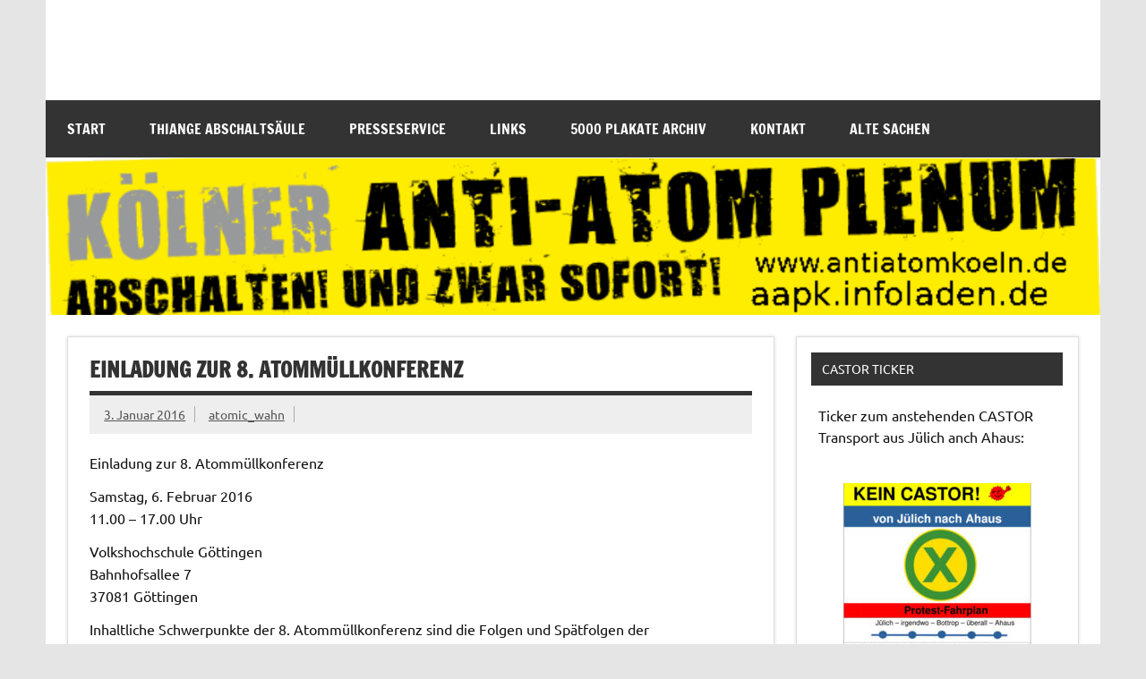

--- FILE ---
content_type: text/html; charset=UTF-8
request_url: https://aapk.infoladen.de/2016/01/03/einladung-zur-8-atommuellkonferenz/
body_size: 10888
content:
<!DOCTYPE html><!-- HTML 5 -->
<html lang="de">

<head>
<meta charset="UTF-8" />
<meta name="viewport" content="width=device-width, initial-scale=1">
<link rel="profile" href="http://gmpg.org/xfn/11" />
<link rel="pingback" href="https://aapk.infoladen.de/xmlrpc.php" />

<title>Einladung zur 8. Atommüllkonferenz</title>
<meta name='robots' content='max-image-preview:large' />
<link rel="alternate" type="application/rss+xml" title=" &raquo; Feed" href="https://aapk.infoladen.de/feed/" />
<link rel="alternate" type="application/rss+xml" title=" &raquo; Kommentar-Feed" href="https://aapk.infoladen.de/comments/feed/" />
<link rel="alternate" type="application/rss+xml" title=" &raquo; Kommentar-Feed zu Einladung zur 8. Atommüllkonferenz" href="https://aapk.infoladen.de/2016/01/03/einladung-zur-8-atommuellkonferenz/feed/" />
<link rel="alternate" title="oEmbed (JSON)" type="application/json+oembed" href="https://aapk.infoladen.de/wp-json/oembed/1.0/embed?url=https%3A%2F%2Faapk.infoladen.de%2F2016%2F01%2F03%2Feinladung-zur-8-atommuellkonferenz%2F" />
<link rel="alternate" title="oEmbed (XML)" type="text/xml+oembed" href="https://aapk.infoladen.de/wp-json/oembed/1.0/embed?url=https%3A%2F%2Faapk.infoladen.de%2F2016%2F01%2F03%2Feinladung-zur-8-atommuellkonferenz%2F&#038;format=xml" />
<style id='wp-img-auto-sizes-contain-inline-css' type='text/css'>
img:is([sizes=auto i],[sizes^="auto," i]){contain-intrinsic-size:3000px 1500px}
/*# sourceURL=wp-img-auto-sizes-contain-inline-css */
</style>
<link rel='stylesheet' id='dynamicnews-custom-fonts-css' href='https://aapk.infoladen.de/wp-content/themes/dynamic-news-lite/css/custom-fonts.css?ver=20180413' type='text/css' media='all' />
<style id='wp-emoji-styles-inline-css' type='text/css'>

	img.wp-smiley, img.emoji {
		display: inline !important;
		border: none !important;
		box-shadow: none !important;
		height: 1em !important;
		width: 1em !important;
		margin: 0 0.07em !important;
		vertical-align: -0.1em !important;
		background: none !important;
		padding: 0 !important;
	}
/*# sourceURL=wp-emoji-styles-inline-css */
</style>
<style id='wp-block-library-inline-css' type='text/css'>
:root{--wp-block-synced-color:#7a00df;--wp-block-synced-color--rgb:122,0,223;--wp-bound-block-color:var(--wp-block-synced-color);--wp-editor-canvas-background:#ddd;--wp-admin-theme-color:#007cba;--wp-admin-theme-color--rgb:0,124,186;--wp-admin-theme-color-darker-10:#006ba1;--wp-admin-theme-color-darker-10--rgb:0,107,160.5;--wp-admin-theme-color-darker-20:#005a87;--wp-admin-theme-color-darker-20--rgb:0,90,135;--wp-admin-border-width-focus:2px}@media (min-resolution:192dpi){:root{--wp-admin-border-width-focus:1.5px}}.wp-element-button{cursor:pointer}:root .has-very-light-gray-background-color{background-color:#eee}:root .has-very-dark-gray-background-color{background-color:#313131}:root .has-very-light-gray-color{color:#eee}:root .has-very-dark-gray-color{color:#313131}:root .has-vivid-green-cyan-to-vivid-cyan-blue-gradient-background{background:linear-gradient(135deg,#00d084,#0693e3)}:root .has-purple-crush-gradient-background{background:linear-gradient(135deg,#34e2e4,#4721fb 50%,#ab1dfe)}:root .has-hazy-dawn-gradient-background{background:linear-gradient(135deg,#faaca8,#dad0ec)}:root .has-subdued-olive-gradient-background{background:linear-gradient(135deg,#fafae1,#67a671)}:root .has-atomic-cream-gradient-background{background:linear-gradient(135deg,#fdd79a,#004a59)}:root .has-nightshade-gradient-background{background:linear-gradient(135deg,#330968,#31cdcf)}:root .has-midnight-gradient-background{background:linear-gradient(135deg,#020381,#2874fc)}:root{--wp--preset--font-size--normal:16px;--wp--preset--font-size--huge:42px}.has-regular-font-size{font-size:1em}.has-larger-font-size{font-size:2.625em}.has-normal-font-size{font-size:var(--wp--preset--font-size--normal)}.has-huge-font-size{font-size:var(--wp--preset--font-size--huge)}.has-text-align-center{text-align:center}.has-text-align-left{text-align:left}.has-text-align-right{text-align:right}.has-fit-text{white-space:nowrap!important}#end-resizable-editor-section{display:none}.aligncenter{clear:both}.items-justified-left{justify-content:flex-start}.items-justified-center{justify-content:center}.items-justified-right{justify-content:flex-end}.items-justified-space-between{justify-content:space-between}.screen-reader-text{border:0;clip-path:inset(50%);height:1px;margin:-1px;overflow:hidden;padding:0;position:absolute;width:1px;word-wrap:normal!important}.screen-reader-text:focus{background-color:#ddd;clip-path:none;color:#444;display:block;font-size:1em;height:auto;left:5px;line-height:normal;padding:15px 23px 14px;text-decoration:none;top:5px;width:auto;z-index:100000}html :where(.has-border-color){border-style:solid}html :where([style*=border-top-color]){border-top-style:solid}html :where([style*=border-right-color]){border-right-style:solid}html :where([style*=border-bottom-color]){border-bottom-style:solid}html :where([style*=border-left-color]){border-left-style:solid}html :where([style*=border-width]){border-style:solid}html :where([style*=border-top-width]){border-top-style:solid}html :where([style*=border-right-width]){border-right-style:solid}html :where([style*=border-bottom-width]){border-bottom-style:solid}html :where([style*=border-left-width]){border-left-style:solid}html :where(img[class*=wp-image-]){height:auto;max-width:100%}:where(figure){margin:0 0 1em}html :where(.is-position-sticky){--wp-admin--admin-bar--position-offset:var(--wp-admin--admin-bar--height,0px)}@media screen and (max-width:600px){html :where(.is-position-sticky){--wp-admin--admin-bar--position-offset:0px}}

/*# sourceURL=wp-block-library-inline-css */
</style><style id='wp-block-paragraph-inline-css' type='text/css'>
.is-small-text{font-size:.875em}.is-regular-text{font-size:1em}.is-large-text{font-size:2.25em}.is-larger-text{font-size:3em}.has-drop-cap:not(:focus):first-letter{float:left;font-size:8.4em;font-style:normal;font-weight:100;line-height:.68;margin:.05em .1em 0 0;text-transform:uppercase}body.rtl .has-drop-cap:not(:focus):first-letter{float:none;margin-left:.1em}p.has-drop-cap.has-background{overflow:hidden}:root :where(p.has-background){padding:1.25em 2.375em}:where(p.has-text-color:not(.has-link-color)) a{color:inherit}p.has-text-align-left[style*="writing-mode:vertical-lr"],p.has-text-align-right[style*="writing-mode:vertical-rl"]{rotate:180deg}
/*# sourceURL=https://aapk.infoladen.de/wp-includes/blocks/paragraph/style.min.css */
</style>
<style id='global-styles-inline-css' type='text/css'>
:root{--wp--preset--aspect-ratio--square: 1;--wp--preset--aspect-ratio--4-3: 4/3;--wp--preset--aspect-ratio--3-4: 3/4;--wp--preset--aspect-ratio--3-2: 3/2;--wp--preset--aspect-ratio--2-3: 2/3;--wp--preset--aspect-ratio--16-9: 16/9;--wp--preset--aspect-ratio--9-16: 9/16;--wp--preset--color--black: #353535;--wp--preset--color--cyan-bluish-gray: #abb8c3;--wp--preset--color--white: #ffffff;--wp--preset--color--pale-pink: #f78da7;--wp--preset--color--vivid-red: #cf2e2e;--wp--preset--color--luminous-vivid-orange: #ff6900;--wp--preset--color--luminous-vivid-amber: #fcb900;--wp--preset--color--light-green-cyan: #7bdcb5;--wp--preset--color--vivid-green-cyan: #00d084;--wp--preset--color--pale-cyan-blue: #8ed1fc;--wp--preset--color--vivid-cyan-blue: #0693e3;--wp--preset--color--vivid-purple: #9b51e0;--wp--preset--color--primary: #e84747;--wp--preset--color--light-gray: #f0f0f0;--wp--preset--color--dark-gray: #777777;--wp--preset--gradient--vivid-cyan-blue-to-vivid-purple: linear-gradient(135deg,rgb(6,147,227) 0%,rgb(155,81,224) 100%);--wp--preset--gradient--light-green-cyan-to-vivid-green-cyan: linear-gradient(135deg,rgb(122,220,180) 0%,rgb(0,208,130) 100%);--wp--preset--gradient--luminous-vivid-amber-to-luminous-vivid-orange: linear-gradient(135deg,rgb(252,185,0) 0%,rgb(255,105,0) 100%);--wp--preset--gradient--luminous-vivid-orange-to-vivid-red: linear-gradient(135deg,rgb(255,105,0) 0%,rgb(207,46,46) 100%);--wp--preset--gradient--very-light-gray-to-cyan-bluish-gray: linear-gradient(135deg,rgb(238,238,238) 0%,rgb(169,184,195) 100%);--wp--preset--gradient--cool-to-warm-spectrum: linear-gradient(135deg,rgb(74,234,220) 0%,rgb(151,120,209) 20%,rgb(207,42,186) 40%,rgb(238,44,130) 60%,rgb(251,105,98) 80%,rgb(254,248,76) 100%);--wp--preset--gradient--blush-light-purple: linear-gradient(135deg,rgb(255,206,236) 0%,rgb(152,150,240) 100%);--wp--preset--gradient--blush-bordeaux: linear-gradient(135deg,rgb(254,205,165) 0%,rgb(254,45,45) 50%,rgb(107,0,62) 100%);--wp--preset--gradient--luminous-dusk: linear-gradient(135deg,rgb(255,203,112) 0%,rgb(199,81,192) 50%,rgb(65,88,208) 100%);--wp--preset--gradient--pale-ocean: linear-gradient(135deg,rgb(255,245,203) 0%,rgb(182,227,212) 50%,rgb(51,167,181) 100%);--wp--preset--gradient--electric-grass: linear-gradient(135deg,rgb(202,248,128) 0%,rgb(113,206,126) 100%);--wp--preset--gradient--midnight: linear-gradient(135deg,rgb(2,3,129) 0%,rgb(40,116,252) 100%);--wp--preset--font-size--small: 13px;--wp--preset--font-size--medium: 20px;--wp--preset--font-size--large: 36px;--wp--preset--font-size--x-large: 42px;--wp--preset--spacing--20: 0.44rem;--wp--preset--spacing--30: 0.67rem;--wp--preset--spacing--40: 1rem;--wp--preset--spacing--50: 1.5rem;--wp--preset--spacing--60: 2.25rem;--wp--preset--spacing--70: 3.38rem;--wp--preset--spacing--80: 5.06rem;--wp--preset--shadow--natural: 6px 6px 9px rgba(0, 0, 0, 0.2);--wp--preset--shadow--deep: 12px 12px 50px rgba(0, 0, 0, 0.4);--wp--preset--shadow--sharp: 6px 6px 0px rgba(0, 0, 0, 0.2);--wp--preset--shadow--outlined: 6px 6px 0px -3px rgb(255, 255, 255), 6px 6px rgb(0, 0, 0);--wp--preset--shadow--crisp: 6px 6px 0px rgb(0, 0, 0);}:where(.is-layout-flex){gap: 0.5em;}:where(.is-layout-grid){gap: 0.5em;}body .is-layout-flex{display: flex;}.is-layout-flex{flex-wrap: wrap;align-items: center;}.is-layout-flex > :is(*, div){margin: 0;}body .is-layout-grid{display: grid;}.is-layout-grid > :is(*, div){margin: 0;}:where(.wp-block-columns.is-layout-flex){gap: 2em;}:where(.wp-block-columns.is-layout-grid){gap: 2em;}:where(.wp-block-post-template.is-layout-flex){gap: 1.25em;}:where(.wp-block-post-template.is-layout-grid){gap: 1.25em;}.has-black-color{color: var(--wp--preset--color--black) !important;}.has-cyan-bluish-gray-color{color: var(--wp--preset--color--cyan-bluish-gray) !important;}.has-white-color{color: var(--wp--preset--color--white) !important;}.has-pale-pink-color{color: var(--wp--preset--color--pale-pink) !important;}.has-vivid-red-color{color: var(--wp--preset--color--vivid-red) !important;}.has-luminous-vivid-orange-color{color: var(--wp--preset--color--luminous-vivid-orange) !important;}.has-luminous-vivid-amber-color{color: var(--wp--preset--color--luminous-vivid-amber) !important;}.has-light-green-cyan-color{color: var(--wp--preset--color--light-green-cyan) !important;}.has-vivid-green-cyan-color{color: var(--wp--preset--color--vivid-green-cyan) !important;}.has-pale-cyan-blue-color{color: var(--wp--preset--color--pale-cyan-blue) !important;}.has-vivid-cyan-blue-color{color: var(--wp--preset--color--vivid-cyan-blue) !important;}.has-vivid-purple-color{color: var(--wp--preset--color--vivid-purple) !important;}.has-black-background-color{background-color: var(--wp--preset--color--black) !important;}.has-cyan-bluish-gray-background-color{background-color: var(--wp--preset--color--cyan-bluish-gray) !important;}.has-white-background-color{background-color: var(--wp--preset--color--white) !important;}.has-pale-pink-background-color{background-color: var(--wp--preset--color--pale-pink) !important;}.has-vivid-red-background-color{background-color: var(--wp--preset--color--vivid-red) !important;}.has-luminous-vivid-orange-background-color{background-color: var(--wp--preset--color--luminous-vivid-orange) !important;}.has-luminous-vivid-amber-background-color{background-color: var(--wp--preset--color--luminous-vivid-amber) !important;}.has-light-green-cyan-background-color{background-color: var(--wp--preset--color--light-green-cyan) !important;}.has-vivid-green-cyan-background-color{background-color: var(--wp--preset--color--vivid-green-cyan) !important;}.has-pale-cyan-blue-background-color{background-color: var(--wp--preset--color--pale-cyan-blue) !important;}.has-vivid-cyan-blue-background-color{background-color: var(--wp--preset--color--vivid-cyan-blue) !important;}.has-vivid-purple-background-color{background-color: var(--wp--preset--color--vivid-purple) !important;}.has-black-border-color{border-color: var(--wp--preset--color--black) !important;}.has-cyan-bluish-gray-border-color{border-color: var(--wp--preset--color--cyan-bluish-gray) !important;}.has-white-border-color{border-color: var(--wp--preset--color--white) !important;}.has-pale-pink-border-color{border-color: var(--wp--preset--color--pale-pink) !important;}.has-vivid-red-border-color{border-color: var(--wp--preset--color--vivid-red) !important;}.has-luminous-vivid-orange-border-color{border-color: var(--wp--preset--color--luminous-vivid-orange) !important;}.has-luminous-vivid-amber-border-color{border-color: var(--wp--preset--color--luminous-vivid-amber) !important;}.has-light-green-cyan-border-color{border-color: var(--wp--preset--color--light-green-cyan) !important;}.has-vivid-green-cyan-border-color{border-color: var(--wp--preset--color--vivid-green-cyan) !important;}.has-pale-cyan-blue-border-color{border-color: var(--wp--preset--color--pale-cyan-blue) !important;}.has-vivid-cyan-blue-border-color{border-color: var(--wp--preset--color--vivid-cyan-blue) !important;}.has-vivid-purple-border-color{border-color: var(--wp--preset--color--vivid-purple) !important;}.has-vivid-cyan-blue-to-vivid-purple-gradient-background{background: var(--wp--preset--gradient--vivid-cyan-blue-to-vivid-purple) !important;}.has-light-green-cyan-to-vivid-green-cyan-gradient-background{background: var(--wp--preset--gradient--light-green-cyan-to-vivid-green-cyan) !important;}.has-luminous-vivid-amber-to-luminous-vivid-orange-gradient-background{background: var(--wp--preset--gradient--luminous-vivid-amber-to-luminous-vivid-orange) !important;}.has-luminous-vivid-orange-to-vivid-red-gradient-background{background: var(--wp--preset--gradient--luminous-vivid-orange-to-vivid-red) !important;}.has-very-light-gray-to-cyan-bluish-gray-gradient-background{background: var(--wp--preset--gradient--very-light-gray-to-cyan-bluish-gray) !important;}.has-cool-to-warm-spectrum-gradient-background{background: var(--wp--preset--gradient--cool-to-warm-spectrum) !important;}.has-blush-light-purple-gradient-background{background: var(--wp--preset--gradient--blush-light-purple) !important;}.has-blush-bordeaux-gradient-background{background: var(--wp--preset--gradient--blush-bordeaux) !important;}.has-luminous-dusk-gradient-background{background: var(--wp--preset--gradient--luminous-dusk) !important;}.has-pale-ocean-gradient-background{background: var(--wp--preset--gradient--pale-ocean) !important;}.has-electric-grass-gradient-background{background: var(--wp--preset--gradient--electric-grass) !important;}.has-midnight-gradient-background{background: var(--wp--preset--gradient--midnight) !important;}.has-small-font-size{font-size: var(--wp--preset--font-size--small) !important;}.has-medium-font-size{font-size: var(--wp--preset--font-size--medium) !important;}.has-large-font-size{font-size: var(--wp--preset--font-size--large) !important;}.has-x-large-font-size{font-size: var(--wp--preset--font-size--x-large) !important;}
/*# sourceURL=global-styles-inline-css */
</style>

<style id='classic-theme-styles-inline-css' type='text/css'>
/*! This file is auto-generated */
.wp-block-button__link{color:#fff;background-color:#32373c;border-radius:9999px;box-shadow:none;text-decoration:none;padding:calc(.667em + 2px) calc(1.333em + 2px);font-size:1.125em}.wp-block-file__button{background:#32373c;color:#fff;text-decoration:none}
/*# sourceURL=/wp-includes/css/classic-themes.min.css */
</style>
<link rel='stylesheet' id='dynamicnewslite-stylesheet-css' href='https://aapk.infoladen.de/wp-content/themes/dynamic-news-lite/style.css?ver=1.6.8' type='text/css' media='all' />
<style id='dynamicnewslite-stylesheet-inline-css' type='text/css'>
.site-description {
	position: absolute;
	clip: rect(1px, 1px, 1px, 1px);
}
/*# sourceURL=dynamicnewslite-stylesheet-inline-css */
</style>
<link rel='stylesheet' id='genericons-css' href='https://aapk.infoladen.de/wp-content/themes/dynamic-news-lite/css/genericons/genericons.css?ver=3.4.1' type='text/css' media='all' />
<link rel='stylesheet' id='themezee-related-posts-css' href='https://aapk.infoladen.de/wp-content/themes/dynamic-news-lite/css/themezee-related-posts.css?ver=20160421' type='text/css' media='all' />
<script type="text/javascript" src="https://aapk.infoladen.de/wp-includes/js/jquery/jquery.min.js?ver=3.7.1" id="jquery-core-js"></script>
<script type="text/javascript" src="https://aapk.infoladen.de/wp-includes/js/jquery/jquery-migrate.min.js?ver=3.4.1" id="jquery-migrate-js"></script>
<script type="text/javascript" id="dynamicnewslite-jquery-navigation-js-extra">
/* <![CDATA[ */
var dynamicnews_menu_title = {"text":"Men\u00fc"};
//# sourceURL=dynamicnewslite-jquery-navigation-js-extra
/* ]]> */
</script>
<script type="text/javascript" src="https://aapk.infoladen.de/wp-content/themes/dynamic-news-lite/js/navigation.js?ver=20210324" id="dynamicnewslite-jquery-navigation-js"></script>
<script type="text/javascript" id="dynamicnewslite-jquery-sidebar-js-extra">
/* <![CDATA[ */
var dynamicnews_sidebar_title = {"text":"Seitenleiste"};
//# sourceURL=dynamicnewslite-jquery-sidebar-js-extra
/* ]]> */
</script>
<script type="text/javascript" src="https://aapk.infoladen.de/wp-content/themes/dynamic-news-lite/js/sidebar.js?ver=20210324" id="dynamicnewslite-jquery-sidebar-js"></script>
<link rel="https://api.w.org/" href="https://aapk.infoladen.de/wp-json/" /><link rel="alternate" title="JSON" type="application/json" href="https://aapk.infoladen.de/wp-json/wp/v2/posts/440" /><link rel="EditURI" type="application/rsd+xml" title="RSD" href="https://aapk.infoladen.de/xmlrpc.php?rsd" />
<meta name="generator" content="WordPress 6.9" />
<link rel="canonical" href="https://aapk.infoladen.de/2016/01/03/einladung-zur-8-atommuellkonferenz/" />
<link rel='shortlink' href='https://aapk.infoladen.de/?p=440' />
</head>

<body class="wp-singular post-template-default single single-post postid-440 single-format-standard wp-theme-dynamic-news-lite sliding-sidebar mobile-header-none">

<a class="skip-link screen-reader-text" href="#content">Zum Inhalt springen</a>

<div id="wrapper" class="hfeed">

	<div id="topnavi-wrap">
		
	<div id="topnavi" class="container clearfix">

		
	</div>
	</div>

	<div id="header-wrap">

		<header id="header" class="container clearfix" role="banner">

			<div id="logo" class="clearfix">

								
		<p class="site-title"><a href="https://aapk.infoladen.de/" rel="home"></a></p>

					
			</div>

			<div id="header-content" class="clearfix">
							</div>

		</header>

	</div>

	<div id="navi-wrap">
		<nav id="mainnav" class="container clearfix" role="navigation">
			<ul id="mainnav-menu" class="main-navigation-menu"><li id="menu-item-923" class="menu-item menu-item-type-custom menu-item-object-custom menu-item-home menu-item-923"><a href="https://aapk.infoladen.de/">Start</a></li>
<li id="menu-item-1057" class="menu-item menu-item-type-post_type menu-item-object-page menu-item-1057"><a href="https://aapk.infoladen.de/thiange-abschaltsaeule/">Thiange Abschaltsäule</a></li>
<li id="menu-item-21" class="menu-item menu-item-type-post_type menu-item-object-page menu-item-21"><a href="https://aapk.infoladen.de/presseservice/">Presseservice</a></li>
<li id="menu-item-639" class="menu-item menu-item-type-post_type menu-item-object-page menu-item-639"><a href="https://aapk.infoladen.de/links/">Links</a></li>
<li id="menu-item-1577" class="menu-item menu-item-type-post_type menu-item-object-page menu-item-1577"><a href="https://aapk.infoladen.de/5000-plakate-archiv/">5000 Plakate Archiv</a></li>
<li id="menu-item-18" class="menu-item menu-item-type-post_type menu-item-object-page menu-item-18"><a href="https://aapk.infoladen.de/kontakt/">Kontakt</a></li>
<li id="menu-item-1686" class="menu-item menu-item-type-post_type menu-item-object-page menu-item-has-children menu-item-1686"><a href="https://aapk.infoladen.de/alte-sachen/">Alte Sachen</a>
<ul class="sub-menu">
	<li id="menu-item-1121" class="menu-item menu-item-type-post_type menu-item-object-page menu-item-1121"><a href="https://aapk.infoladen.de/29-8-2020-fahraddemo-um-fz-juelich/">29.8.2020: Fahraddemo um  FZ Jülich</a></li>
	<li id="menu-item-996" class="menu-item menu-item-type-post_type menu-item-object-page menu-item-996"><a href="https://aapk.infoladen.de/castor-transporte-ab-2020/">CASTOR-Transporte ab 2020</a></li>
	<li id="menu-item-1571" class="menu-item menu-item-type-post_type menu-item-object-page menu-item-1571"><a href="https://aapk.infoladen.de/anti-atom-aktionsradtour-2022/">Anti-Atom-Aktionsradtour 2022</a></li>
</ul>
</li>
</ul>		</nav>
	</div>

	
			<div id="custom-header">

				
					<img src="https://aapk.infoladen.de/wp-content/uploads/sites/40/2020/02/cropped-header_bg-3.png" srcset="https://aapk.infoladen.de/wp-content/uploads/sites/40/2020/02/cropped-header_bg-3.png 1340w, https://aapk.infoladen.de/wp-content/uploads/sites/40/2020/02/cropped-header_bg-3-300x45.png 300w, https://aapk.infoladen.de/wp-content/uploads/sites/40/2020/02/cropped-header_bg-3-1024x152.png 1024w, https://aapk.infoladen.de/wp-content/uploads/sites/40/2020/02/cropped-header_bg-3-768x114.png 768w" width="1340" height="199" alt="">

				
			</div>

		
	<div id="wrap" class="container clearfix">
		
		<section id="content" class="primary" role="main">
		
					
		
	<article id="post-440" class="post-440 post type-post status-publish format-standard hentry category-neuigkeiten">
	
		<h1 class="entry-title post-title">Einladung zur 8. Atommüllkonferenz</h1>		
		<div class="entry-meta postmeta clearfix"><span class="meta-date sep"><a href="https://aapk.infoladen.de/2016/01/03/einladung-zur-8-atommuellkonferenz/" title="18:35" rel="bookmark"><time class="entry-date published updated" datetime="2016-01-03T18:35:41+01:00">3. Januar 2016</time></a></span><span class="meta-author sep"> <span class="author vcard"><a class="url fn n" href="https://aapk.infoladen.de/author/rainer/" title="Alle Beiträge von atomic_wahn anzeigen" rel="author">atomic_wahn</a></span></span></div>
		
				
		<div class="entry clearfix">
			<p>Einladung zur 8. Atommüllkonferenz</p>
<p>Samstag, 6. Februar 2016<br />
11.00 &#8211; 17.00 Uhr</p>
<p>Volkshochschule Göttingen<br />
Bahnhofsallee 7<br />
37081 Göttingen</p>
<p>Inhaltliche Schwerpunkte der 8. Atommüllkonferenz sind die Folgen und Spätfolgen der Reaktorkatastrophen von Tschernobyl und Fukushima.<span id="more-440"></span><br />
Die Kommission Lagerung hoch radioaktiver Abfallstoffe erarbeitet derzeit ihren Abschlussbericht. Ihre Kriterien für die Standortauswahl werden Ende Januar vorgestellt.<br />
Es ist davon auszugehen, dass hoch radioaktive Abfälle mehr als 40 Jahre zwischengelagert werden. Atommüll aus der „Wiederaufarbeitung” kommt zurück. Wie steht es um Sicherheit und Öffentlichkeitsbeteiligung bei<br />
den Zwischenlagern?<br />
Als elementare Vorstufe zur Lagerung von Atommüll kommt die Konditionierung in den Fokus.<br />
Gegen die „Entsorgung” von freigemessenem Atommüll auf Deponien soll eine Kampagne initiiert werden.<br />
Die Planungen zum Projekt Atommüllreport werden fortgesetzt.</p>
<p>Programmübersicht:</p>
<p>11.00 &#8211; 11.15 Uhr Eröffnungsplenum<br />
11.15 &#8211; 12.45 Uhr Fachdiskussionen<br />
30 Jahre Tschernobyl – 5 Jahre Fukushima<br />
Bericht der Kommission Lagerung hoch radioaktiver Abfallstoffe<br />
12.45 &#8211; 13.45 Uhr Mittagspause<br />
13.45 &#8211; 16.00 Uhr Arbeitsgruppen<br />
Abschaltung &#8211; Stilllegung &#8211; Rückbau | Kampagne | Zwischenlager<br />
Gesellschaftliche Auseinandersetzung um Atommüll | Kommissionsbericht<br />
Atommüllreport | Konditionierung<br />
16.00 Uhr Abschlussplenum &amp; Ergebnisse und Aussicht<br />
Ausführlichere Angaben stehen im angehängten Einladungsschreiben.</p>
<p>Anmeldung<br />
Wir bitten um eine Anmeldung (formlos) per Email an anmeldung@atommuellkonferenz.de</p>
<p>Anreise<br />
Mit der Bahn bis Bahnhof Göttingen. Die Volkshochschule befindet sich an der Bahnhofsallee direkt hinter dem Bahnhof.<br />
Mit dem Auto: A7 bis Abfahrt „Göttingen-Dransfeld”, B3 „Kasseler Landstraße”, kurz vor Erreichen der Innenstadt und einer Eisenbahnbrücke<br />
links in die Bahnhofsallee an der Rückseite des Bahnhofes.<br />
Link VHS Göttingen http://vhs-goettingen.de/index.php?id=60</p>
			<!-- <rdf:RDF xmlns:rdf="http://www.w3.org/1999/02/22-rdf-syntax-ns#"
			xmlns:dc="http://purl.org/dc/elements/1.1/"
			xmlns:trackback="http://madskills.com/public/xml/rss/module/trackback/">
		<rdf:Description rdf:about="https://aapk.infoladen.de/2016/01/03/einladung-zur-8-atommuellkonferenz/"
    dc:identifier="https://aapk.infoladen.de/2016/01/03/einladung-zur-8-atommuellkonferenz/"
    dc:title="Einladung zur 8. Atommüllkonferenz"
    trackback:ping="https://aapk.infoladen.de/2016/01/03/einladung-zur-8-atommuellkonferenz/trackback/" />
</rdf:RDF> -->
			<div class="page-links"></div>			
		</div>
		
		<div class="postinfo clearfix">
			<span class="meta-category">
				<ul class="post-categories">
	<li><a href="https://aapk.infoladen.de/category/neuigkeiten/" rel="category tag">Neuigkeiten</a></li></ul>			</span>

		</div>

	</article>
		
					
					
		

		
		</section>
		
		
	<section id="sidebar" class="secondary clearfix" role="complementary">

		<aside id="custom_html-4" class="widget_text widget widget_custom_html clearfix"><h3 class="widgettitle"><span>CASTOR Ticker</span></h3><div class="textwidget custom-html-widget">Ticker zum anstehenden CASTOR Transport aus Jülich anch Ahaus: <br><br>
<a href="https://aapk.infoladen.de/wp-content/uploads/sites/40/2026/01/Castor-Protest-Fahrplan-735x1024-1.jpg"><img class="aligncenter size-medium wp-image-1926" src="https://aapk.infoladen.de/wp-content/uploads/sites/40/2026/01/Castor-Protest-Fahrplan-735x1024-1-215x300.jpg" alt="" width="215" height="300" /></a>
<br>
24.1.2026, 11 Uhr: Castor-Demo Autobahn-Rasthof Bottrop
<a href="https://sofa-ms.de/wp-content/uploads/2026/01/Aufruf-Castor-Demo-Bottrop.pdf" target="_blank" rel="noopener">DEMO Bottrop</a>
<br><br>
ÖPNV-Anreise: <br>
Köln_Deutz:9.34 Uhr RE5 Glleis 1 bis 10:30 Uhr
Oberhausen-Sterkrade<br>

dann  ab 10.35 von Sterkrade Bahnhof, Oberhausen (Rheinland) Bus X42  nach Oberhausener Str., Bottrop Ankunft 10.46 Uhr
. Genau dort beginnt und endet die Demo!

<br>
<a href="https://castor-stoppen.de/ticker/" target="_blank" rel="noopener">CASTOR Ticker</a>
<br><br>
<p style="text-align: left"><a href="https://bsky.app/profile/castorstoppen.bsky.social" target="_blank" rel="noopener">bluessky</a></p>
&nbsp;

<a href="https://norden.social/@castorstoppen" target="_blank" rel="noopener">Mastodon</a>
<br>
<br>per RSS feed<br>
<a href="https://norden.social/@castorstoppen.rss" target="_blank" rel="noopener">RSS Ticker</a></div></aside><aside id="custom_html-5" class="widget_text widget widget_custom_html clearfix"><h3 class="widgettitle"><span>14 Jan 2026: VA zu CASTOR-Transport Jülich-Ahaus</span></h3><div class="textwidget custom-html-widget">Bürgerzentrum Alte Feuerwache Köln
19 Uhr Clubraum</div></aside><aside id="text-2" class="widget widget_text clearfix"><h3 class="widgettitle"><span>Monatliche Treffen</span></h3>			<div class="textwidget"><p>entfallen zur zeit.</p>
<p>Stand Okt 2025</p>
<p>&nbsp;</p>
<p><img loading="lazy" decoding="async" class="alignnone size-medium wp-image-14" src="https://aapk.infoladen.de/wp-content/uploads/sites/40/2019/11/aasonnekoeln-300x232.jpg" alt="" width="300" height="232" srcset="https://aapk.infoladen.de/wp-content/uploads/sites/40/2019/11/aasonnekoeln-300x232.jpg 300w, https://aapk.infoladen.de/wp-content/uploads/sites/40/2019/11/aasonnekoeln.jpg 533w" sizes="auto, (max-width: 300px) 100vw, 300px" /></p>
</div>
		</aside><aside id="search-2" class="widget widget_search clearfix">
	<form role="search" method="get" class="search-form" action="https://aapk.infoladen.de/">
		<label>
			<span class="screen-reader-text">Suche nach:</span>
			<input type="search" class="search-field" placeholder="Suchen &hellip;" value="" name="s">
		</label>
		<button type="submit" class="search-submit">
			<span class="genericon-search"></span>
		</button>
	</form>

</aside>
		<aside id="recent-posts-2" class="widget widget_recent_entries clearfix">
		<h3 class="widgettitle"><span>Neueste Beiträge</span></h3>
		<ul>
											<li>
					<a href="https://aapk.infoladen.de/2026/01/20/castor-demo-autobahn-rasthof-bottrop/">Castor-Demo Autobahn-Rasthof Bottrop</a>
									</li>
											<li>
					<a href="https://aapk.infoladen.de/2025/12/03/14-jan-2026-va-atommuelltransport-aus-juelich-stoppen/">14 Jan 2026: VA Atommülltransport aus Jülich Stoppen</a>
									</li>
											<li>
					<a href="https://aapk.infoladen.de/2025/12/03/6-dezember-25-nikolaus-aktion-von-westcastor/">6. Dezember &#8217;25: Nikolaus-Aktion von &#8222;WestCastor&#8220;</a>
									</li>
											<li>
					<a href="https://aapk.infoladen.de/2025/11/25/tag-x1-fuercastor-transport/">November 2025: Tag X1  fürCASTOR-Transport</a>
									</li>
											<li>
					<a href="https://aapk.infoladen.de/2025/10/14/x-westcastor-alarm-bald-tag-x/">X Westcastor-Alarm – bald Tag X</a>
									</li>
					</ul>

		</aside><aside id="search-3" class="widget widget_search clearfix">
	<form role="search" method="get" class="search-form" action="https://aapk.infoladen.de/">
		<label>
			<span class="screen-reader-text">Suche nach:</span>
			<input type="search" class="search-field" placeholder="Suchen &hellip;" value="" name="s">
		</label>
		<button type="submit" class="search-submit">
			<span class="genericon-search"></span>
		</button>
	</form>

</aside><aside id="archives-2" class="widget widget_archive clearfix"><h3 class="widgettitle"><span>Archiv</span></h3>
			<ul>
					<li><a href='https://aapk.infoladen.de/2026/01/'>Januar 2026</a></li>
	<li><a href='https://aapk.infoladen.de/2025/12/'>Dezember 2025</a></li>
	<li><a href='https://aapk.infoladen.de/2025/11/'>November 2025</a></li>
	<li><a href='https://aapk.infoladen.de/2025/10/'>Oktober 2025</a></li>
	<li><a href='https://aapk.infoladen.de/2025/04/'>April 2025</a></li>
	<li><a href='https://aapk.infoladen.de/2023/12/'>Dezember 2023</a></li>
	<li><a href='https://aapk.infoladen.de/2023/11/'>November 2023</a></li>
	<li><a href='https://aapk.infoladen.de/2023/10/'>Oktober 2023</a></li>
	<li><a href='https://aapk.infoladen.de/2023/09/'>September 2023</a></li>
	<li><a href='https://aapk.infoladen.de/2023/07/'>Juli 2023</a></li>
	<li><a href='https://aapk.infoladen.de/2023/06/'>Juni 2023</a></li>
	<li><a href='https://aapk.infoladen.de/2023/04/'>April 2023</a></li>
	<li><a href='https://aapk.infoladen.de/2023/02/'>Februar 2023</a></li>
	<li><a href='https://aapk.infoladen.de/2022/11/'>November 2022</a></li>
	<li><a href='https://aapk.infoladen.de/2022/09/'>September 2022</a></li>
	<li><a href='https://aapk.infoladen.de/2022/06/'>Juni 2022</a></li>
	<li><a href='https://aapk.infoladen.de/2022/05/'>Mai 2022</a></li>
	<li><a href='https://aapk.infoladen.de/2022/04/'>April 2022</a></li>
	<li><a href='https://aapk.infoladen.de/2022/03/'>März 2022</a></li>
	<li><a href='https://aapk.infoladen.de/2022/02/'>Februar 2022</a></li>
	<li><a href='https://aapk.infoladen.de/2022/01/'>Januar 2022</a></li>
	<li><a href='https://aapk.infoladen.de/2021/08/'>August 2021</a></li>
	<li><a href='https://aapk.infoladen.de/2021/07/'>Juli 2021</a></li>
	<li><a href='https://aapk.infoladen.de/2021/06/'>Juni 2021</a></li>
	<li><a href='https://aapk.infoladen.de/2021/04/'>April 2021</a></li>
	<li><a href='https://aapk.infoladen.de/2021/03/'>März 2021</a></li>
	<li><a href='https://aapk.infoladen.de/2021/02/'>Februar 2021</a></li>
	<li><a href='https://aapk.infoladen.de/2021/01/'>Januar 2021</a></li>
	<li><a href='https://aapk.infoladen.de/2020/12/'>Dezember 2020</a></li>
	<li><a href='https://aapk.infoladen.de/2020/10/'>Oktober 2020</a></li>
	<li><a href='https://aapk.infoladen.de/2020/08/'>August 2020</a></li>
	<li><a href='https://aapk.infoladen.de/2020/07/'>Juli 2020</a></li>
	<li><a href='https://aapk.infoladen.de/2020/06/'>Juni 2020</a></li>
	<li><a href='https://aapk.infoladen.de/2020/05/'>Mai 2020</a></li>
	<li><a href='https://aapk.infoladen.de/2020/04/'>April 2020</a></li>
	<li><a href='https://aapk.infoladen.de/2020/03/'>März 2020</a></li>
	<li><a href='https://aapk.infoladen.de/2020/02/'>Februar 2020</a></li>
	<li><a href='https://aapk.infoladen.de/2020/01/'>Januar 2020</a></li>
	<li><a href='https://aapk.infoladen.de/2019/12/'>Dezember 2019</a></li>
	<li><a href='https://aapk.infoladen.de/2019/11/'>November 2019</a></li>
	<li><a href='https://aapk.infoladen.de/2019/09/'>September 2019</a></li>
	<li><a href='https://aapk.infoladen.de/2019/07/'>Juli 2019</a></li>
	<li><a href='https://aapk.infoladen.de/2019/06/'>Juni 2019</a></li>
	<li><a href='https://aapk.infoladen.de/2019/05/'>Mai 2019</a></li>
	<li><a href='https://aapk.infoladen.de/2019/04/'>April 2019</a></li>
	<li><a href='https://aapk.infoladen.de/2019/02/'>Februar 2019</a></li>
	<li><a href='https://aapk.infoladen.de/2019/01/'>Januar 2019</a></li>
	<li><a href='https://aapk.infoladen.de/2018/12/'>Dezember 2018</a></li>
	<li><a href='https://aapk.infoladen.de/2018/11/'>November 2018</a></li>
	<li><a href='https://aapk.infoladen.de/2018/09/'>September 2018</a></li>
	<li><a href='https://aapk.infoladen.de/2018/08/'>August 2018</a></li>
	<li><a href='https://aapk.infoladen.de/2018/07/'>Juli 2018</a></li>
	<li><a href='https://aapk.infoladen.de/2018/04/'>April 2018</a></li>
	<li><a href='https://aapk.infoladen.de/2018/03/'>März 2018</a></li>
	<li><a href='https://aapk.infoladen.de/2018/02/'>Februar 2018</a></li>
	<li><a href='https://aapk.infoladen.de/2018/01/'>Januar 2018</a></li>
	<li><a href='https://aapk.infoladen.de/2017/12/'>Dezember 2017</a></li>
	<li><a href='https://aapk.infoladen.de/2017/11/'>November 2017</a></li>
	<li><a href='https://aapk.infoladen.de/2017/10/'>Oktober 2017</a></li>
	<li><a href='https://aapk.infoladen.de/2017/09/'>September 2017</a></li>
	<li><a href='https://aapk.infoladen.de/2017/08/'>August 2017</a></li>
	<li><a href='https://aapk.infoladen.de/2017/07/'>Juli 2017</a></li>
	<li><a href='https://aapk.infoladen.de/2017/06/'>Juni 2017</a></li>
	<li><a href='https://aapk.infoladen.de/2017/05/'>Mai 2017</a></li>
	<li><a href='https://aapk.infoladen.de/2017/04/'>April 2017</a></li>
	<li><a href='https://aapk.infoladen.de/2017/03/'>März 2017</a></li>
	<li><a href='https://aapk.infoladen.de/2017/02/'>Februar 2017</a></li>
	<li><a href='https://aapk.infoladen.de/2017/01/'>Januar 2017</a></li>
	<li><a href='https://aapk.infoladen.de/2016/12/'>Dezember 2016</a></li>
	<li><a href='https://aapk.infoladen.de/2016/10/'>Oktober 2016</a></li>
	<li><a href='https://aapk.infoladen.de/2016/09/'>September 2016</a></li>
	<li><a href='https://aapk.infoladen.de/2016/08/'>August 2016</a></li>
	<li><a href='https://aapk.infoladen.de/2016/07/'>Juli 2016</a></li>
	<li><a href='https://aapk.infoladen.de/2016/06/'>Juni 2016</a></li>
	<li><a href='https://aapk.infoladen.de/2016/05/'>Mai 2016</a></li>
	<li><a href='https://aapk.infoladen.de/2016/04/'>April 2016</a></li>
	<li><a href='https://aapk.infoladen.de/2016/03/'>März 2016</a></li>
	<li><a href='https://aapk.infoladen.de/2016/02/'>Februar 2016</a></li>
	<li><a href='https://aapk.infoladen.de/2016/01/'>Januar 2016</a></li>
	<li><a href='https://aapk.infoladen.de/2015/12/'>Dezember 2015</a></li>
	<li><a href='https://aapk.infoladen.de/2015/11/'>November 2015</a></li>
	<li><a href='https://aapk.infoladen.de/2015/10/'>Oktober 2015</a></li>
	<li><a href='https://aapk.infoladen.de/2015/09/'>September 2015</a></li>
	<li><a href='https://aapk.infoladen.de/2015/08/'>August 2015</a></li>
	<li><a href='https://aapk.infoladen.de/2015/07/'>Juli 2015</a></li>
	<li><a href='https://aapk.infoladen.de/2015/06/'>Juni 2015</a></li>
	<li><a href='https://aapk.infoladen.de/2015/05/'>Mai 2015</a></li>
	<li><a href='https://aapk.infoladen.de/2015/04/'>April 2015</a></li>
	<li><a href='https://aapk.infoladen.de/2015/03/'>März 2015</a></li>
	<li><a href='https://aapk.infoladen.de/2015/02/'>Februar 2015</a></li>
	<li><a href='https://aapk.infoladen.de/2014/12/'>Dezember 2014</a></li>
	<li><a href='https://aapk.infoladen.de/2014/11/'>November 2014</a></li>
	<li><a href='https://aapk.infoladen.de/2014/10/'>Oktober 2014</a></li>
	<li><a href='https://aapk.infoladen.de/2014/09/'>September 2014</a></li>
	<li><a href='https://aapk.infoladen.de/2014/08/'>August 2014</a></li>
	<li><a href='https://aapk.infoladen.de/2014/07/'>Juli 2014</a></li>
	<li><a href='https://aapk.infoladen.de/2014/06/'>Juni 2014</a></li>
	<li><a href='https://aapk.infoladen.de/2014/04/'>April 2014</a></li>
	<li><a href='https://aapk.infoladen.de/2014/03/'>März 2014</a></li>
	<li><a href='https://aapk.infoladen.de/2014/02/'>Februar 2014</a></li>
	<li><a href='https://aapk.infoladen.de/2014/01/'>Januar 2014</a></li>
	<li><a href='https://aapk.infoladen.de/2013/12/'>Dezember 2013</a></li>
	<li><a href='https://aapk.infoladen.de/2013/11/'>November 2013</a></li>
	<li><a href='https://aapk.infoladen.de/2013/10/'>Oktober 2013</a></li>
	<li><a href='https://aapk.infoladen.de/2013/09/'>September 2013</a></li>
	<li><a href='https://aapk.infoladen.de/2013/08/'>August 2013</a></li>
	<li><a href='https://aapk.infoladen.de/2013/07/'>Juli 2013</a></li>
	<li><a href='https://aapk.infoladen.de/2013/06/'>Juni 2013</a></li>
	<li><a href='https://aapk.infoladen.de/2013/05/'>Mai 2013</a></li>
	<li><a href='https://aapk.infoladen.de/2013/04/'>April 2013</a></li>
	<li><a href='https://aapk.infoladen.de/2013/03/'>März 2013</a></li>
	<li><a href='https://aapk.infoladen.de/2013/02/'>Februar 2013</a></li>
	<li><a href='https://aapk.infoladen.de/2013/01/'>Januar 2013</a></li>
	<li><a href='https://aapk.infoladen.de/2012/12/'>Dezember 2012</a></li>
	<li><a href='https://aapk.infoladen.de/2012/11/'>November 2012</a></li>
	<li><a href='https://aapk.infoladen.de/2012/10/'>Oktober 2012</a></li>
	<li><a href='https://aapk.infoladen.de/2012/09/'>September 2012</a></li>
	<li><a href='https://aapk.infoladen.de/2012/08/'>August 2012</a></li>
	<li><a href='https://aapk.infoladen.de/2012/07/'>Juli 2012</a></li>
	<li><a href='https://aapk.infoladen.de/2012/06/'>Juni 2012</a></li>
	<li><a href='https://aapk.infoladen.de/2012/05/'>Mai 2012</a></li>
	<li><a href='https://aapk.infoladen.de/2012/04/'>April 2012</a></li>
	<li><a href='https://aapk.infoladen.de/2012/03/'>März 2012</a></li>
	<li><a href='https://aapk.infoladen.de/2012/02/'>Februar 2012</a></li>
	<li><a href='https://aapk.infoladen.de/2012/01/'>Januar 2012</a></li>
	<li><a href='https://aapk.infoladen.de/2011/12/'>Dezember 2011</a></li>
	<li><a href='https://aapk.infoladen.de/2011/11/'>November 2011</a></li>
	<li><a href='https://aapk.infoladen.de/2011/08/'>August 2011</a></li>
	<li><a href='https://aapk.infoladen.de/2011/07/'>Juli 2011</a></li>
	<li><a href='https://aapk.infoladen.de/2011/06/'>Juni 2011</a></li>
	<li><a href='https://aapk.infoladen.de/2011/05/'>Mai 2011</a></li>
	<li><a href='https://aapk.infoladen.de/2011/04/'>April 2011</a></li>
	<li><a href='https://aapk.infoladen.de/2011/03/'>März 2011</a></li>
			</ul>

			</aside><aside id="categories-2" class="widget widget_categories clearfix"><h3 class="widgettitle"><span>Kategorien</span></h3>
			<ul>
					<li class="cat-item cat-item-1"><a href="https://aapk.infoladen.de/category/allgemein/">Allgemein</a>
</li>
	<li class="cat-item cat-item-5"><a href="https://aapk.infoladen.de/category/demo-25-03/">Demo 25.03.</a>
</li>
	<li class="cat-item cat-item-4"><a href="https://aapk.infoladen.de/category/neuigkeiten/">Neuigkeiten</a>
</li>
	<li class="cat-item cat-item-3"><a href="https://aapk.infoladen.de/category/presse/">Presse</a>
</li>
			</ul>

			</aside><aside id="meta-2" class="widget widget_meta clearfix"><h3 class="widgettitle"><span>Meta</span></h3>
		<ul>
						<li><a href="https://aapk.infoladen.de/wp-login.php">Anmelden</a></li>
			<li><a href="https://aapk.infoladen.de/feed/">Feed der Einträge</a></li>
			<li><a href="https://aapk.infoladen.de/comments/feed/">Kommentar-Feed</a></li>

			<li><a href="https://de.wordpress.org/">WordPress.org</a></li>
		</ul>

		</aside><aside id="text-8" class="widget widget_text clearfix"><h3 class="widgettitle"><span>Impressum und Datenschutz</span></h3>			<div class="textwidget"><p>siehe</p>
<p>aapk.infoladen.de/impressum-datenschutz/</p>
</div>
		</aside><aside id="text-3" class="widget widget_text clearfix"><h3 class="widgettitle"><span>Ankündigungen</span></h3>			<div class="textwidget"><p><strong>20 Februar (Weiberfastnacht)   2020</strong><br />
Treffen in der Porzer Selbsthilfe  20 Uhr</p>
<p>Einführung in die WP-Seite</p>
<p>Artikel und sidebars,</p>
<p>Was für Inhalte sollen auf die Seite.</p>
<p>&nbsp;</p>
<p>&nbsp;</p>
<p>&nbsp;</p>
<p><img loading="lazy" decoding="async" class="alignnone size-full wp-image-32" src="https://aapk.infoladen.de/wp-content/uploads/sites/40/2019/11/atom_lupe.png" alt="" width="221" height="228" /></p>
</div>
		</aside><aside id="text-5" class="widget widget_text clearfix"><h3 class="widgettitle"><span>Verschiedenes&#038;Unwichtig</span></h3>			<div class="textwidget"><p>18 Nov 2019: Uranzug Blockade<br />
<a href="https://aapk.infoladen.de/2019/11/18/18-11-2019-blockade-uranzug/">Blockade</a></p>
<p><img loading="lazy" decoding="async" class="alignnone size-medium wp-image-649" src="https://aapk.infoladen.de/wp-content/uploads/sites/40/2019/11/uran_schild-300x225.png" alt="" width="300" height="225" srcset="https://aapk.infoladen.de/wp-content/uploads/sites/40/2019/11/uran_schild-300x225.png 300w, https://aapk.infoladen.de/wp-content/uploads/sites/40/2019/11/uran_schild-768x576.png 768w, https://aapk.infoladen.de/wp-content/uploads/sites/40/2019/11/uran_schild-600x450.png 600w, https://aapk.infoladen.de/wp-content/uploads/sites/40/2019/11/uran_schild.png 1000w" sizes="auto, (max-width: 300px) 100vw, 300px" /></p>
<p>Uranhexafluorid-Transport</p>
</div>
		</aside><aside id="block-5" class="widget widget_block widget_text clearfix">
<p></p>
</aside><aside id="custom_html-6" class="widget_text widget widget_custom_html clearfix"><div class="textwidget custom-html-widget"></div></aside><aside id="custom_html-7" class="widget_text widget widget_custom_html clearfix"><div class="textwidget custom-html-widget"></div></aside>
	</section>
	</div>
	

	<div id="footer-wrap">

		<footer id="footer" class="container clearfix" role="contentinfo">

			
			<div id="footer-text">
				
	<span class="credit-link">
		WordPress-Theme: Dynamic News von ThemeZee.	</span>

				</div>

		</footer>

	</div>

</div><!-- end #wrapper -->

<script type="speculationrules">
{"prefetch":[{"source":"document","where":{"and":[{"href_matches":"/*"},{"not":{"href_matches":["/wp-*.php","/wp-admin/*","/wp-content/uploads/sites/40/*","/wp-content/*","/wp-content/plugins/*","/wp-content/themes/dynamic-news-lite/*","/*\\?(.+)"]}},{"not":{"selector_matches":"a[rel~=\"nofollow\"]"}},{"not":{"selector_matches":".no-prefetch, .no-prefetch a"}}]},"eagerness":"conservative"}]}
</script>
<script id="wp-emoji-settings" type="application/json">
{"baseUrl":"https://s.w.org/images/core/emoji/17.0.2/72x72/","ext":".png","svgUrl":"https://s.w.org/images/core/emoji/17.0.2/svg/","svgExt":".svg","source":{"concatemoji":"https://aapk.infoladen.de/wp-includes/js/wp-emoji-release.min.js?ver=6.9"}}
</script>
<script type="module">
/* <![CDATA[ */
/*! This file is auto-generated */
const a=JSON.parse(document.getElementById("wp-emoji-settings").textContent),o=(window._wpemojiSettings=a,"wpEmojiSettingsSupports"),s=["flag","emoji"];function i(e){try{var t={supportTests:e,timestamp:(new Date).valueOf()};sessionStorage.setItem(o,JSON.stringify(t))}catch(e){}}function c(e,t,n){e.clearRect(0,0,e.canvas.width,e.canvas.height),e.fillText(t,0,0);t=new Uint32Array(e.getImageData(0,0,e.canvas.width,e.canvas.height).data);e.clearRect(0,0,e.canvas.width,e.canvas.height),e.fillText(n,0,0);const a=new Uint32Array(e.getImageData(0,0,e.canvas.width,e.canvas.height).data);return t.every((e,t)=>e===a[t])}function p(e,t){e.clearRect(0,0,e.canvas.width,e.canvas.height),e.fillText(t,0,0);var n=e.getImageData(16,16,1,1);for(let e=0;e<n.data.length;e++)if(0!==n.data[e])return!1;return!0}function u(e,t,n,a){switch(t){case"flag":return n(e,"\ud83c\udff3\ufe0f\u200d\u26a7\ufe0f","\ud83c\udff3\ufe0f\u200b\u26a7\ufe0f")?!1:!n(e,"\ud83c\udde8\ud83c\uddf6","\ud83c\udde8\u200b\ud83c\uddf6")&&!n(e,"\ud83c\udff4\udb40\udc67\udb40\udc62\udb40\udc65\udb40\udc6e\udb40\udc67\udb40\udc7f","\ud83c\udff4\u200b\udb40\udc67\u200b\udb40\udc62\u200b\udb40\udc65\u200b\udb40\udc6e\u200b\udb40\udc67\u200b\udb40\udc7f");case"emoji":return!a(e,"\ud83e\u1fac8")}return!1}function f(e,t,n,a){let r;const o=(r="undefined"!=typeof WorkerGlobalScope&&self instanceof WorkerGlobalScope?new OffscreenCanvas(300,150):document.createElement("canvas")).getContext("2d",{willReadFrequently:!0}),s=(o.textBaseline="top",o.font="600 32px Arial",{});return e.forEach(e=>{s[e]=t(o,e,n,a)}),s}function r(e){var t=document.createElement("script");t.src=e,t.defer=!0,document.head.appendChild(t)}a.supports={everything:!0,everythingExceptFlag:!0},new Promise(t=>{let n=function(){try{var e=JSON.parse(sessionStorage.getItem(o));if("object"==typeof e&&"number"==typeof e.timestamp&&(new Date).valueOf()<e.timestamp+604800&&"object"==typeof e.supportTests)return e.supportTests}catch(e){}return null}();if(!n){if("undefined"!=typeof Worker&&"undefined"!=typeof OffscreenCanvas&&"undefined"!=typeof URL&&URL.createObjectURL&&"undefined"!=typeof Blob)try{var e="postMessage("+f.toString()+"("+[JSON.stringify(s),u.toString(),c.toString(),p.toString()].join(",")+"));",a=new Blob([e],{type:"text/javascript"});const r=new Worker(URL.createObjectURL(a),{name:"wpTestEmojiSupports"});return void(r.onmessage=e=>{i(n=e.data),r.terminate(),t(n)})}catch(e){}i(n=f(s,u,c,p))}t(n)}).then(e=>{for(const n in e)a.supports[n]=e[n],a.supports.everything=a.supports.everything&&a.supports[n],"flag"!==n&&(a.supports.everythingExceptFlag=a.supports.everythingExceptFlag&&a.supports[n]);var t;a.supports.everythingExceptFlag=a.supports.everythingExceptFlag&&!a.supports.flag,a.supports.everything||((t=a.source||{}).concatemoji?r(t.concatemoji):t.wpemoji&&t.twemoji&&(r(t.twemoji),r(t.wpemoji)))});
//# sourceURL=https://aapk.infoladen.de/wp-includes/js/wp-emoji-loader.min.js
/* ]]> */
</script>
</body>
</html>
